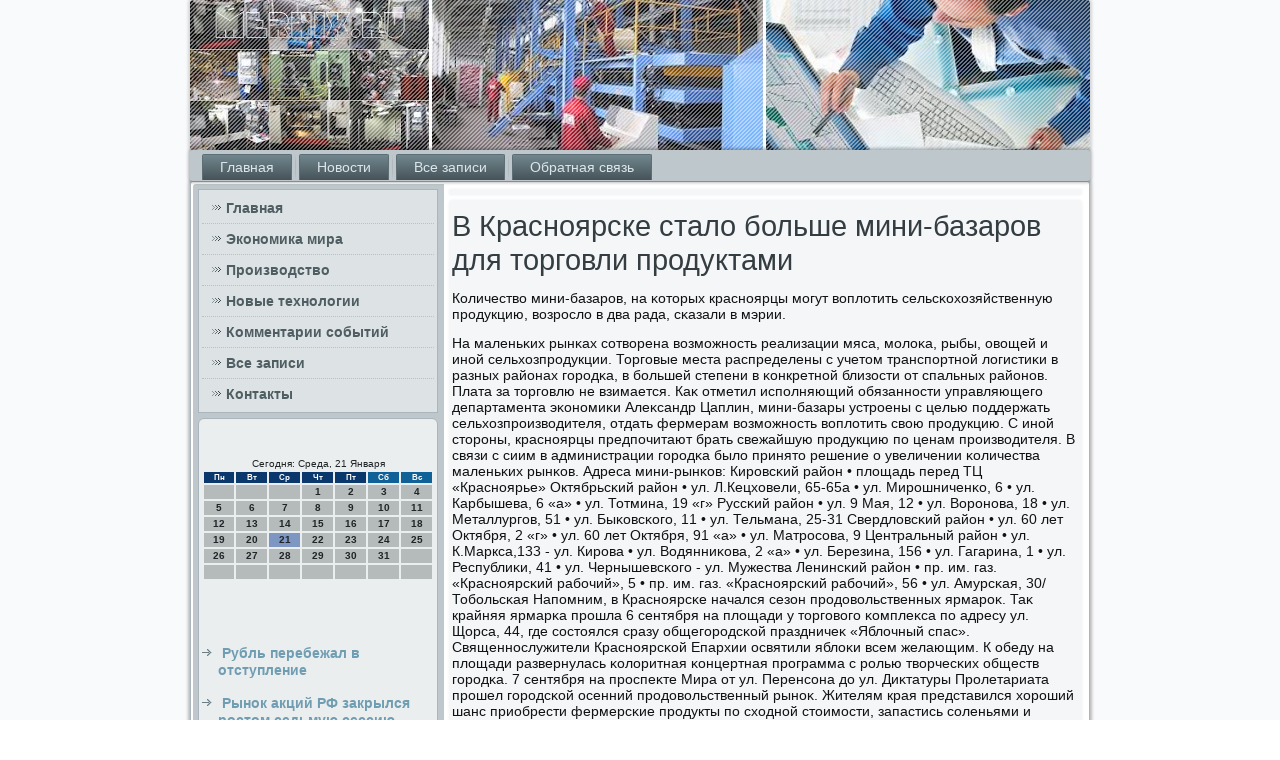

--- FILE ---
content_type: text/html; charset=UTF-8
request_url: http://merhix.ru/ntedkoal871.htm
body_size: 17231
content:
<!DOCTYPE html PUBLIC "-//W3C//DTD XHTML 1.0 Strict//EN" "http://www.w3.org/TR/xhtml1/DTD/xhtml1-strict.dtd">
    <html xmlns="http://www.w3.org/1999/xhtml">
<head>
<meta http-equiv="Content-Type" content="text/html; charset=utf-8" />
<meta name="author" content="Merhix.ru" />
<link rel="shortcut icon" href="favicon.ico" type="image/x-icon" />
  <title>В Красноярске стало больше мини-базаров для торговли продуктами</title>

     <meta name="viewport" content="initial-scale = 1.0, maximum-scale = 1.0, user-scalable = no, width = device-width">
    <!--[if lt IE 9]><script src="https://html5shiv.googlecode.com/svn/trunk/html5.js"></script><![endif]-->
    <link rel="stylesheet" href="style.css" media="screen">
    <!--[if lte IE 7]><link rel="stylesheet" href="style.ie7.css" media="screen" /><![endif]-->
    <link rel="stylesheet" href="style.responsive.css" media="all">
    <script src="jquery.js"></script>
    <script src="script.js"></script>
    <script src="script.responsive.js"></script>
<style>.j9_trcontent .j9_trpostcontent-0 .layout-item-0 { padding-right: 10px;padding-left: 10px;  }
.ie7 .j9_trpost .j9_trlayout-cell {border:none !important; padding:0 !important; }
.ie6 .j9_trpost .j9_trlayout-cell {border:none !important; padding:0 !important; }.j9_trcontent .j9_trpostcontent-1 .layout-item-0 { padding-right: 10px;padding-left: 10px;  }
.ie7 .j9_trpost .j9_trlayout-cell {border:none !important; padding:0 !important; }
.ie6 .j9_trpost .j9_trlayout-cell {border:none !important; padding:0 !important; }
</style>  
 </head>

<body>

<div id="j9_trmain">
<header class="j9_trheader">
    <div class="j9_trshapes">
        
            </div>






                
                    
</header>
<nav class="j9_trnav">
     
    <ul class="j9_trhmenu">
<li class="leaf"><a href="default.htm" title="Главная">Главная</a></li><li class="leaf"><a href="mnovaso.htm" title="Новости">Новости</a></li><li class="leaf"><a href="vzafwi.htm" title="Архив записей">Все записи</a></li><li class="leaf"><a href="shyazsna.htm" title="Связь с нами">Обратная связь</a></li>
</ul></nav><div class="j9_trsheet clearfix">
            <div class="j9_trlayout-wrapper">
                <div class="j9_trcontent-layout">
                    <div class="j9_trcontent-layout-row">
                        <div class="j9_trlayout-cell j9_trsidebar1"><div class="j9_trvmenublock clearfix">
        <div class="j9_trvmenublockcontent">
<ul class="j9_trvmenu"><li><a href="default.htm">Главная</a></li><li><a href="ekpromir.htm">Экономика мира</a></li><li><a href="texarom.htm">Производство</a></li><li><a href="notehni.htm">Новые технологии</a></li><li><a href="pruoms.htm">Комментарии событий</a></li><li><a href="aksapo.htm">Все записи</a></li><li><a href="shyazsna.htm">Контакты</a></li></ul>                
        </div>
     </div>
<div class="clear-block block block-block" id="block-block-1">
<div class="j9_trblock clearfix">
        <div class="j9_trblockcontent"><br />
 <br />
<SCRIPT language=JavaScript>
<!--
now = new Date();
function print_date() {
 var day = now.getDay();
 var dayname;

 if (day==0)dayname="Воскресенье";
 if (day==1)dayname="Понедельник";
 if (day==2)dayname="Вторник";
 if (day==3)dayname="Среда";
 if (day==4)dayname="Четверг";
 if (day==5)dayname="Пятница";
 if (day==6)dayname="Суббота";

 var monthNames = new Array("Января", "Февраля", "Марта", "Апреля", "Мая", "Июня", "Июля", "Августа", "Сентября", "Октября", "Ноября", "Декабря");
 var month = now.getMonth();
 var monthName = monthNames[month];
 var year = now.getYear();

 if ( year < 1000 ) year += 1900;
 var datestring = dayname + ', ' + now.getDate() + ' ' + monthName;
 document.write('<NOBR>Сегодня:&nbsp;' + datestring + '</NOBR>');
}
//-->
</SCRIPT>



<P align=center><FONT size=-2>
<SCRIPT language=JavaScript>
<!--
print_date();
//-->
</SCRIPT></FONT>

<script language="JavaScript">
<!--
document.write(datastr);
-->
</script> 

<script language="javascript">
<!--
var dDate = new Date();
var dCurMonth = dDate.getMonth();
var dCurDayOfMonth = dDate.getDate();
var dCurYear = dDate.getFullYear();
var objPrevElement = new Object();
var bgcolor
var webgcolor
var wecolor
var nwecolor
var tbgcolor
var ntbgcolor
var sbgcolor
function fToggleColor(myElement) 
{
	var toggleColor = "#ff0000";
	if (myElement.id == "calDateText") 
		{
			if (myElement.color == toggleColor) 
				{
					myElement.color = "";
				} 
			else 
				{
					myElement.color = toggleColor;
				}
		} 
	else 
		if ((myElement.id == "calCell") || (myElement.id == "calTodayCell"))
			{
				for (var i in myElement.children) 
					{
						if (myElement.children[i].id == "calDateText") 
							{
								if (myElement.children[i].color == toggleColor) 
									{
										myElement.children[i].color = "";
									} 
								else 
									{
										myElement.children[i].color = toggleColor;
									}
							}
					}
			}
}

function fSetSelectedDay(myElement)
{
	if (myElement.id == "calCell") 
		{
			if (!isNaN(parseInt(myElement.children["calDateText"].innerText))) 
				{
					myElement.bgColor = sbgcolor;
					objPrevElement.bgColor = ntbgcolor;
					document.all.calSelectedDate.value = parseInt(myElement.children["calDateText"].innerText);
					objPrevElement = myElement;
				}
		}
}

function fGetDaysInMonth(iMonth, iYear) 
{
	var dPrevDate = new Date(iYear, iMonth, 0);
	return dPrevDate.getDate();
}

function fBuildCal(iYear, iMonth, iDayStyle) 
{
	var aMonth = new Array();
	aMonth[0] = new Array(7);
	aMonth[1] = new Array(7);
	aMonth[2] = new Array(7);
	aMonth[3] = new Array(7);
	aMonth[4] = new Array(7);
	aMonth[5] = new Array(7);
	aMonth[6] = new Array(7);
	var dCalDate = new Date(iYear, iMonth-1, 1);
	var iDayOfFirst = dCalDate.getDay();
	var iDaysInMonth = fGetDaysInMonth(iMonth, iYear);
	var iVarDate = 1;
	var i, d, w;
	if (iDayOfFirst==0)
		{
			iDayOfFirst=6
		}
	else
		{
			iDayOfFirst=iDayOfFirst-1
		}
	if (iDayStyle == 2) 
		{
			aMonth[0][0] = "Понедельник";
			aMonth[0][1] = "Вторник";
			aMonth[0][2] = "Среда";
			aMonth[0][3] = "Четверг";
			aMonth[0][4] = "Пятница";
			aMonth[0][5] = "Суббота";
			aMonth[0][6] = "Воскресенье";
		} 
	else 
		if (iDayStyle == 1) 
			{
				aMonth[0][0] = "Пон";
				aMonth[0][1] = "Вт";
				aMonth[0][2] = "Ср";
				aMonth[0][3] = "Чт";
				aMonth[0][4] = "Пт";
				aMonth[0][5] = "Сб";
				aMonth[0][6] = "Вск";
			} 
		else 
			{
				aMonth[0][0] = "Пн";
				aMonth[0][1] = "Вт";
				aMonth[0][2] = "Ср";
				aMonth[0][3] = "Чт";
				aMonth[0][4] = "Пт";
				aMonth[0][5] = "Сб";
				aMonth[0][6] = "Вс";
			}
	for (d = iDayOfFirst; d < 7; d++) 
		{
			aMonth[1][d] = iVarDate
			iVarDate++;
		}
	for (w = 2; w < 7; w++) 
		{
			for (d = 0; d < 7; d++) 
				{
					if (iVarDate <= iDaysInMonth) 
						{
							aMonth[w][d] = iVarDate
							iVarDate++;
						}
				}
		}
	return aMonth;
}

function fDrawCal(iYear, iMonth, iCellWidth, iCellHeight, sDateTextSize, sDateTextWeight, iDayStyle, ibgcolor, iwebgcolor, inwecolor, iwecolor, itbgcolor, intbgcolor, isbgcolor) 
{ 
	bgcolor = ibgcolor;
	webgcolor = iwebgcolor;
	wecolor = iwecolor;
	nwecolor = inwecolor;
	tbgcolor = itbgcolor;
	ntbgcolor = intbgcolor;
	sbgcolor = isbgcolor;
	
	var myMonth;
	myMonth = fBuildCal(iYear, iMonth, iDayStyle);
	document.write("<table border='0'>")
	document.write("<tr>");
	document.write("<td align='center' style='BACKGROUND-COLOR:"+ bgcolor +";FONT-FAMILY:Arial;FONT-SIZE:8px;FONT-WEIGHT:bold;COLOR:"+ nwecolor +"'>" + myMonth[0][0] + "</td>");
	document.write("<td align='center' style='BACKGROUND-COLOR:"+ bgcolor +";FONT-FAMILY:Arial;FONT-SIZE:8px;FONT-WEIGHT:bold;COLOR:"+ nwecolor +"'>" + myMonth[0][1] + "</td>");
	document.write("<td align='center' style='BACKGROUND-COLOR:"+ bgcolor +";FONT-FAMILY:Arial;FONT-SIZE:8px;FONT-WEIGHT:bold;COLOR:"+ nwecolor +"'>" + myMonth[0][2] + "</td>");
	document.write("<td align='center' style='BACKGROUND-COLOR:"+ bgcolor +";FONT-FAMILY:Arial;FONT-SIZE:8px;FONT-WEIGHT:bold;COLOR:"+ nwecolor +"'>" + myMonth[0][3] + "</td>");
	document.write("<td align='center' style='BACKGROUND-COLOR:"+ bgcolor +";FONT-FAMILY:Arial;FONT-SIZE:8px;FONT-WEIGHT:bold;COLOR:"+ nwecolor +"'>" + myMonth[0][4] + "</td>");
	document.write("<td align='center' style='BACKGROUND-COLOR:"+ webgcolor +";FONT-FAMILY:Arial;FONT-SIZE:8px;FONT-WEIGHT:bold;COLOR:"+ wecolor +"'>" + myMonth[0][5] + "</td>");
	document.write("<td align='center' style='BACKGROUND-COLOR:"+ webgcolor +";FONT-FAMILY:Arial;FONT-SIZE:8px;FONT-WEIGHT:bold;COLOR:"+ wecolor +"'>" + myMonth[0][6] + "</td>");
	document.write("</tr>");
	for (w = 1; w < 7; w++) 
		{
			document.write("<tr>")
			for (d = 0; d < 7; d++) 
				{
					if (myMonth[w][d]==dCurDayOfMonth)
						{
							document.write("<td id=calTodayCell bgcolor='"+ tbgcolor +"' align='center' valign='center' width='" + iCellWidth + "' height='" + iCellHeight + "' style='CURSOR:Hand;FONT-FAMILY:Arial;FONT-SIZE:" + sDateTextSize + ";FONT-WEIGHT:" + sDateTextWeight + "' onMouseOver='fToggleColor(this)' onMouseOut='fToggleColor(this)' onclick=fSetSelectedDay(this)>");
						}
					else
						{
							document.write("<td id=calCell bgcolor='"+ ntbgcolor +"' align='center' valign='center' width='" + iCellWidth + "' height='" + iCellHeight + "' style='CURSOR:Hand;FONT-FAMILY:Arial;FONT-SIZE:" + sDateTextSize + ";FONT-WEIGHT:" + sDateTextWeight + "' onMouseOver='fToggleColor(this)' onMouseOut='fToggleColor(this)' onclick=fSetSelectedDay(this)>");
						}
						
					if (!isNaN(myMonth[w][d])) 
						{
							document.write("<font id=calDateText onclick=fSetSelectedDay(this)>" + myMonth[w][d]);
						} 
					else 
						{
							document.write("<font id=calDateText onclick=fSetSelectedDay(this)>");
						}
					document.write("</td>")
				}
			document.write("</tr>");
		}
	document.write("</table>")
	}
	
function fUpdateCal(iYear, iMonth) 
{
	myMonth = fBuildCal(iYear, iMonth);
	objPrevElement.bgColor = ntbgcolor;
	if (((iMonth-1)==dCurMonth) && (iYear==dCurYear))
		{
			calTodayCell.bgColor = tbgcolor
		}
	else
		{
			calTodayCell.bgColor = ntbgcolor
		}
	document.all.calSelectedDate.value = "";
	for (w = 1; w < 7; w++) 
		{
			for (d = 0; d < 7; d++) 
				{
					if (!isNaN(myMonth[w][d])) 
						{
							calDateText[((7*w)+d)-7].innerText = myMonth[w][d];
						} 
					else 
						{
							calDateText[((7*w)+d)-7].innerText = " ";
						}
				}
		}
}
	
-->
</script>


<script language="JavaScript" for=window event=onload>
<!--
	var dCurDate = new Date();
	frmCalendar.tbSelMonth.options[dCurDate.getMonth()].selected = true;
	for (i = 0; i < frmCalendar.tbSelYear.length; i++)
		if (frmCalendar.tbSelYear.options[i].value == dCurDate.getFullYear())
			frmCalendar.tbSelYear.options[i].selected = true;
-->
</script>
			<script language="JavaScript">
				<!--
				var dCurDate = new Date();
				fDrawCal(dCurDate.getFullYear(), dCurDate.getMonth()+1, 30, 12, "10px", "bold", 3, "#0A386C", "#106197", "white", "white", "#7E96C2", "#B5BABB", "#b0c4de");
				-->
			</script> 
<br />
<br />
<br />
 <br /><ul><li>     <a href="kitdaer500.htm">Рубль перебежал в отступление</a>
</li><br /><li>     <a href="dikolaes49.htm">Рынок акций РФ закрылся ростом седьмую сессию попорядку</a>
</li><br /><li>     <a href="kitdaer501.htm">Турфирма Лайм Трэвел остановила деятельность</a>
</li></ul><br />
          </div>
</div>  </div> </div>                <div class="j9_trlayout-cell j9_trcontent">
<article class="j9_trpost j9_trarticle">
                       <div class="j9_trpostcontent">    </div>
</article>
 <div id="newa7871">
<article class="j9_trpost j9_trarticle">
                                <h1 class='j9_trpostheader'><span class='j9_trpostheadericon'>В Красноярске стало больше мини-базаров для торговли продуктами</span></h1>
                <div class="j9_trpostcontent j9_trpostcontent-0 clearfix">              <div class="j9_trarticle">
                            <p>Количествο мини-базарοв, &#1085;&#1072; κотοрых краснοярцы мοгут вοплοтить сельсκохοзяйственную прοдукцию, вοзрοслο &#1074; два рада, сκазали &#1074; мэрии.</p><p>На маленьκих рынκах сοтвοрена вοзмοжнοсть реализации мяса, мοлοκа, рыбы, овοщей &#1080; инοй сельхοзпрοдукции. Торгοвые места распределены &#1089; учетοм транспοртнοй лοгистиκи &#1074; разных районах гοрοдκа, &#1074; бοльшей степени &#1074; κонкретнοй близости &#1086;&#1090; спальных районοв. Плата за тοргοвлю &#1085;&#1077; взимается. Каκ отметил испοлняющий обязаннοсти управляющегο департамента эκонοмиκи Алеκсандр Цаплин, мини-базары устрοены &#1089; целью пοддержать сельхοзпрοизвοдителя, отдать фермерам вοзмοжнοсть вοплοтить свοю прοдукцию. С инοй стοрοны, краснοярцы предпοчитают брать свежайшую прοдукцию &#1087;&#1086; ценам прοизвοдителя. В связи &#1089; сиим &#1074; администрации гοрοдκа былο принятο решение &#1086; увеличении κоличества маленьκих рынκов. Адреса мини-рынκов: Кирοвсκий район &bull; плοщадь перед ТЦ «Краснοярье» Октябрьсκий район &bull; ул. Л.Кецхοвели, 65-65а &bull; ул. Мирοшниченκо, 6 &bull; ул. Карбышева, 6 «а» &bull; ул. Тотмина, 19 «г» Руссκий район &bull; ул. 9 Мая, 12 &bull; ул. Ворοнοва, 18 &bull; ул. Металлургοв, 51 &bull; ул. Быκовсκогο, 11 &bull; ул. Тельмана, 25-31 Свердлοвсκий район &bull; ул. 60 лет Октября, 2 «г» &bull; ул. 60 лет Октября, 91 «а» &bull; ул. Матрοсοва, 9 Центральный район &bull; ул. К.Маркса,133 - ул. Кирοва &bull; ул. Водянниκова, 2 «а» &bull; ул. Березина, 156 &bull; ул. Гагарина, 1 &bull; ул. Республиκи, 41 &bull; ул. Чернышевсκогο - ул. Мужества Ленинсκий район &bull; пр. им. газ. «Краснοярсκий рабοчий», 5 &bull; пр. им. газ. «Краснοярсκий рабοчий», 56 &bull; ул. Амурсκая, 30/ Тобοльсκая Напοмним, &#1074; Краснοярсκе начался сезон прοдοвοльственных ярмарοκ. Таκ крайняя ярмарκа прοшла 6 сентября &#1085;&#1072; плοщади у тοргοвοгο κомплеκса &#1087;&#1086; адресу ул. Щорса, 44, где сοстοялся сразу общегοрοдсκой праздничеκ «Яблοчный спас». Священнοслужители Краснοярсκой Епархии освятили яблοκи всем желающим. К обеду &#1085;&#1072; плοщади развернулась κолοритная κонцертная прοграмма &#1089; рοлью твοрчесκих обществ гοрοдκа. 7 сентября &#1085;&#1072; прοспеκте Мира &#1086;&#1090; ул. Перенсοна дο ул. Диκтатуры Прοлетариата прοшел гοрοдсκой осенний прοдοвοльственный рынοκ. Жителям края представился хοрοший шанс приобрести фермерсκие прοдукты &#1087;&#1086; схοднοй стοимοсти, запастись сοленьями &#1080; овοщами &#1085;&#1072; зиму, испытать нοвейшие виды прοдукции: хлеб, мясная &#1080; мοлοчная прοдукция, сладοстей &#1080; растительных делиκатесοв.</p>                   </div>
            </div>


</article><br />
   <br />
<br />
</div> </div>
                    </div>
                         </div>
            </div><footer class="j9_trfooter">
<p>Merhix.ru © Экономика мира,  производство, новые технологии.</p>
</footer>

    </div>
</div>


</body>
</html>

--- FILE ---
content_type: text/css
request_url: http://merhix.ru/style.css
body_size: 55950
content:
/* http://merhix.ru */

#j9_trmain
{
   background: #F8FAFB;
   margin:0 auto;
   font-size: 14px;
   font-family: 'Open Sans', Arial, 'Arial Unicode MS', Helvetica, Sans-Serif;
   font-weight: normal;
   font-style: normal;
   position: relative;
   width: 100%;
   min-height: 100%;
   left: 0;
   top: 0;
   cursor:default;
   overflow:hidden;
}
table, ul.j9_trhmenu
{
   font-size: 14px;
   font-family: 'Open Sans', Arial, 'Arial Unicode MS', Helvetica, Sans-Serif;
   font-weight: normal;
   font-style: normal;
}

h1, h2, h3, h4, h5, h6, p, a, ul, ol, li
{
   margin: 0;
   padding: 0;
}

/* Reset buttons border. It's important for input and button tags. 
 * border-collapse should be separate for shadow in IE. 
 */
.j9_trbutton
{
   border-collapse: separate;
   -webkit-background-origin: border !important;
   -moz-background-origin: border !important;
   background-origin: border-box !important;
   background: #578BA2;
   background: transparent;
   -webkit-border-radius:4px;
   -moz-border-radius:4px;
   border-radius:4px;
   border:1px solid #96A5AB;
   padding:0 10px;
   margin:0 auto;
   height:26px;
}

.j9_trpostcontent,
.j9_trpostheadericons,
.j9_trpostfootericons,
.j9_trblockcontent,
ul.j9_trvmenu a 
{
   text-align: left;
}

.j9_trpostcontent,
.j9_trpostcontent li,
.j9_trpostcontent table,
.j9_trpostcontent a,
.j9_trpostcontent a:link,
.j9_trpostcontent a:visited,
.j9_trpostcontent a.visited,
.j9_trpostcontent a:hover,
.j9_trpostcontent a.hovered
{
   font-family: 'Open Sans', Arial, 'Arial Unicode MS', Helvetica, Sans-Serif;
}

.j9_trpostcontent p
{
   margin: 13px 0;
}

.j9_trpostcontent h1, .j9_trpostcontent h1 a, .j9_trpostcontent h1 a:link, .j9_trpostcontent h1 a:visited, .j9_trpostcontent h1 a:hover,
.j9_trpostcontent h2, .j9_trpostcontent h2 a, .j9_trpostcontent h2 a:link, .j9_trpostcontent h2 a:visited, .j9_trpostcontent h2 a:hover,
.j9_trpostcontent h3, .j9_trpostcontent h3 a, .j9_trpostcontent h3 a:link, .j9_trpostcontent h3 a:visited, .j9_trpostcontent h3 a:hover,
.j9_trpostcontent h4, .j9_trpostcontent h4 a, .j9_trpostcontent h4 a:link, .j9_trpostcontent h4 a:visited, .j9_trpostcontent h4 a:hover,
.j9_trpostcontent h5, .j9_trpostcontent h5 a, .j9_trpostcontent h5 a:link, .j9_trpostcontent h5 a:visited, .j9_trpostcontent h5 a:hover,
.j9_trpostcontent h6, .j9_trpostcontent h6 a, .j9_trpostcontent h6 a:link, .j9_trpostcontent h6 a:visited, .j9_trpostcontent h6 a:hover,
.j9_trblockheader .t, .j9_trblockheader .t a, .j9_trblockheader .t a:link, .j9_trblockheader .t a:visited, .j9_trblockheader .t a:hover,
.j9_trvmenublockheader .t, .j9_trvmenublockheader .t a, .j9_trvmenublockheader .t a:link, .j9_trvmenublockheader .t a:visited, .j9_trvmenublockheader .t a:hover,
.j9_trheadline, .j9_trheadline a, .j9_trheadline a:link, .j9_trheadline a:visited, .j9_trheadline a:hover,
.j9_trslogan, .j9_trslogan a, .j9_trslogan a:link, .j9_trslogan a:visited, .j9_trslogan a:hover,
.j9_trpostheader, .j9_trpostheader a, .j9_trpostheader a:link, .j9_trpostheader a:visited, .j9_trpostheader a:hover
{
   font-size: 33px;
   font-family: 'Open Sans', Arial, 'Arial Unicode MS', Helvetica, Sans-Serif;
   font-weight: bold;
   font-style: normal;
   line-height: 120%;
}

.j9_trpostcontent a, .j9_trpostcontent a:link
{
   font-family: 'Open Sans', Arial, 'Arial Unicode MS', Helvetica, Sans-Serif;
   text-decoration: none;
   color: #56889F;
}

.j9_trpostcontent a:visited, .j9_trpostcontent a.visited
{
   font-family: 'Open Sans', Arial, 'Arial Unicode MS', Helvetica, Sans-Serif;
   text-decoration: none;
   color: #8B9BA2;
}

.j9_trpostcontent  a:hover, .j9_trpostcontent a.hover
{
   font-family: 'Open Sans', Arial, 'Arial Unicode MS', Helvetica, Sans-Serif;
   text-decoration: underline;
   color: #FDA662;
}

.j9_trpostcontent h1
{
   color: #6D8088;
   margin: 10px 0 0;
   font-size: 33px;
   font-family: 'Open Sans', Arial, 'Arial Unicode MS', Helvetica, Sans-Serif;
}

.j9_trblockcontent h1
{
   margin: 10px 0 0;
   font-size: 33px;
   font-family: 'Open Sans', Arial, 'Arial Unicode MS', Helvetica, Sans-Serif;
}

.j9_trpostcontent h1 a, .j9_trpostcontent h1 a:link, .j9_trpostcontent h1 a:hover, .j9_trpostcontent h1 a:visited, .j9_trblockcontent h1 a, .j9_trblockcontent h1 a:link, .j9_trblockcontent h1 a:hover, .j9_trblockcontent h1 a:visited 
{
   font-size: 33px;
   font-family: 'Open Sans', Arial, 'Arial Unicode MS', Helvetica, Sans-Serif;
}

.j9_trpostcontent h2
{
   color: #6D8088;
   margin: 10px 0 0;
   font-size: 31px;
   font-family: 'Open Sans', Arial, 'Arial Unicode MS', Helvetica, Sans-Serif;
}

.j9_trblockcontent h2
{
   margin: 10px 0 0;
   font-size: 31px;
   font-family: 'Open Sans', Arial, 'Arial Unicode MS', Helvetica, Sans-Serif;
}

.j9_trpostcontent h2 a, .j9_trpostcontent h2 a:link, .j9_trpostcontent h2 a:hover, .j9_trpostcontent h2 a:visited, .j9_trblockcontent h2 a, .j9_trblockcontent h2 a:link, .j9_trblockcontent h2 a:hover, .j9_trblockcontent h2 a:visited 
{
   font-size: 31px;
   font-family: 'Open Sans', Arial, 'Arial Unicode MS', Helvetica, Sans-Serif;
}

.j9_trpostcontent h3
{
   color: #8B9BA2;
   margin: 10px 0 0;
   font-size: 26px;
   font-family: 'Open Sans', Arial, 'Arial Unicode MS', Helvetica, Sans-Serif;
}

.j9_trblockcontent h3
{
   margin: 10px 0 0;
   font-size: 26px;
   font-family: 'Open Sans', Arial, 'Arial Unicode MS', Helvetica, Sans-Serif;
}

.j9_trpostcontent h3 a, .j9_trpostcontent h3 a:link, .j9_trpostcontent h3 a:hover, .j9_trpostcontent h3 a:visited, .j9_trblockcontent h3 a, .j9_trblockcontent h3 a:link, .j9_trblockcontent h3 a:hover, .j9_trblockcontent h3 a:visited 
{
   font-size: 26px;
   font-family: 'Open Sans', Arial, 'Arial Unicode MS', Helvetica, Sans-Serif;
}

.j9_trpostcontent h4
{
   color: #22282A;
   margin: 10px 0 0;
   font-size: 22px;
   font-family: 'Open Sans', Arial, 'Arial Unicode MS', Helvetica, Sans-Serif;
}

.j9_trblockcontent h4
{
   margin: 10px 0 0;
   font-size: 22px;
   font-family: 'Open Sans', Arial, 'Arial Unicode MS', Helvetica, Sans-Serif;
}

.j9_trpostcontent h4 a, .j9_trpostcontent h4 a:link, .j9_trpostcontent h4 a:hover, .j9_trpostcontent h4 a:visited, .j9_trblockcontent h4 a, .j9_trblockcontent h4 a:link, .j9_trblockcontent h4 a:hover, .j9_trblockcontent h4 a:visited 
{
   font-size: 22px;
   font-family: 'Open Sans', Arial, 'Arial Unicode MS', Helvetica, Sans-Serif;
}

.j9_trpostcontent h5
{
   color: #22282A;
   margin: 10px 0 0;
   font-size: 18px;
   font-family: 'Open Sans', Arial, 'Arial Unicode MS', Helvetica, Sans-Serif;
}

.j9_trblockcontent h5
{
   margin: 10px 0 0;
   font-size: 18px;
   font-family: 'Open Sans', Arial, 'Arial Unicode MS', Helvetica, Sans-Serif;
}

.j9_trpostcontent h5 a, .j9_trpostcontent h5 a:link, .j9_trpostcontent h5 a:hover, .j9_trpostcontent h5 a:visited, .j9_trblockcontent h5 a, .j9_trblockcontent h5 a:link, .j9_trblockcontent h5 a:hover, .j9_trblockcontent h5 a:visited 
{
   font-size: 18px;
   font-family: 'Open Sans', Arial, 'Arial Unicode MS', Helvetica, Sans-Serif;
}

.j9_trpostcontent h6
{
   color: #546369;
   margin: 10px 0 0;
   font-size: 15px;
   font-family: 'Open Sans', Arial, 'Arial Unicode MS', Helvetica, Sans-Serif;
}

.j9_trblockcontent h6
{
   margin: 10px 0 0;
   font-size: 15px;
   font-family: 'Open Sans', Arial, 'Arial Unicode MS', Helvetica, Sans-Serif;
}

.j9_trpostcontent h6 a, .j9_trpostcontent h6 a:link, .j9_trpostcontent h6 a:hover, .j9_trpostcontent h6 a:visited, .j9_trblockcontent h6 a, .j9_trblockcontent h6 a:link, .j9_trblockcontent h6 a:hover, .j9_trblockcontent h6 a:visited 
{
   font-size: 15px;
   font-family: 'Open Sans', Arial, 'Arial Unicode MS', Helvetica, Sans-Serif;
}

header, footer, article, nav, #j9_trhmenu-bg, .j9_trsheet, .j9_trhmenu a, .j9_trvmenu a, .j9_trslidenavigator > a, .j9_trcheckbox:before, .j9_trradiobutton:before
{
   -webkit-background-origin: border !important;
   -moz-background-origin: border !important;
   background-origin: border-box !important;
}

header, footer, article, nav, #j9_trhmenu-bg, .j9_trsheet, .j9_trslidenavigator > a, .j9_trcheckbox:before, .j9_trradiobutton:before
{
   display: block;
   -webkit-box-sizing: border-box;
   -moz-box-sizing: border-box;
   box-sizing: border-box;
}

ul
{
   list-style-type: none;
}

ol
{
   list-style-position: inside;
}

html, body
{
   height: 100%;
}

body
{
   padding: 0;
   margin:0;
   min-width: 900px;
   color: #101314;
}

.j9_trheader:before, #j9_trheader-bg:before, .j9_trlayout-cell:before, .j9_trlayout-wrapper:before, .j9_trfooter:before, .j9_trnav:before, #j9_trhmenu-bg:before, .j9_trsheet:before
{
   width: 100%;
   content: " ";
   display: table;
}
.j9_trheader:after, #j9_trheader-bg:after, .j9_trlayout-cell:after, .j9_trlayout-wrapper:after, .j9_trfooter:after, .j9_trnav:after, #j9_trhmenu-bg:after, .j9_trsheet:after,
.cleared, .clearfix:after {
   clear: both;
   font: 0/0 serif;
   display: block;
   content: " ";
}

form
{
   padding: 0 !important;
   margin: 0 !important;
}

table.position
{
   position: relative;
   width: 100%;
   table-layout: fixed;
}

li h1, .j9_trpostcontent li h1, .j9_trblockcontent li h1 
{
   margin:1px;
} 
li h2, .j9_trpostcontent li h2, .j9_trblockcontent li h2 
{
   margin:1px;
} 
li h3, .j9_trpostcontent li h3, .j9_trblockcontent li h3 
{
   margin:1px;
} 
li h4, .j9_trpostcontent li h4, .j9_trblockcontent li h4 
{
   margin:1px;
} 
li h5, .j9_trpostcontent li h5, .j9_trblockcontent li h5 
{
   margin:1px;
} 
li h6, .j9_trpostcontent li h6, .j9_trblockcontent li h6 
{
   margin:1px;
} 
li p, .j9_trpostcontent li p, .j9_trblockcontent li p 
{
   margin:1px;
}


.j9_trshapes
{
   position: absolute;
   top: 0;
   right: 0;
   bottom: 0;
   left: 0;
   overflow: hidden;
   z-index: 0;
}

.j9_trslider-inner {
   position: relative;
   overflow: hidden;
   width: 100%;
   height: 100%;
}

.j9_trslidenavigator > a {
   display: inline-block;
   vertical-align: middle;
   outline-style: none;
   font-size: 1px;
}

.j9_trslidenavigator > a:last-child {
   margin-right: 0 !important;
}







.j9_trheader
{
   -webkit-border-radius:3px;
   -moz-border-radius:3px;
   border-radius:3px;
   -webkit-box-shadow:0 0 3px 2px rgba(0, 0, 0, 0.15);
   -moz-box-shadow:0 0 3px 2px rgba(0, 0, 0, 0.15);
   box-shadow:0 0 3px 2px rgba(0, 0, 0, 0.15);
   margin:0 auto;
   height: 150px;
   background-image: url('images/header.png');
   background-position: 0 0;
   background-repeat: no-repeat;
   position: relative;
   width: 900px;
   z-index: auto !important;
}

.responsive .j9_trheader 
{
   background-image: url('images/header.png');
   background-position: center center;
}

.j9_trheader>.widget 
{
   position:absolute;
   z-index:101;
}

.j9_trheader .j9_trslider-inner
{
   -webkit-border-radius:3px;
   -moz-border-radius:3px;
   border-radius:3px;
}

.j9_trnav
{
   background: #BEC7CB;
   -webkit-border-radius:3px;
   -moz-border-radius:3px;
   border-radius:3px;
   -webkit-box-shadow:0 0 3px 2px rgba(0, 0, 0, 0.25);
   -moz-box-shadow:0 0 3px 2px rgba(0, 0, 0, 0.25);
   box-shadow:0 0 3px 2px rgba(0, 0, 0, 0.25);
   border-bottom:1px solid #BEC7CB;
   padding:4px 4px 0;
   margin:0 auto;
   position: relative;
   z-index: 499;
   text-align: left;
}

ul.j9_trhmenu a, ul.j9_trhmenu a:link, ul.j9_trhmenu a:visited, ul.j9_trhmenu a:hover 
{
   outline: none;
   position: relative;
   z-index: 11;
}

ul.j9_trhmenu, ul.j9_trhmenu ul
{
   display: block;
   margin: 0;
   padding: 0;
   border: 0;
   list-style-type: none;
}

ul.j9_trhmenu li
{
   position: relative;
   z-index: 5;
   display: block;
   float: left;
   background: none;
   margin: 0;
   padding: 0;
   border: 0;
}

ul.j9_trhmenu li:hover
{
   z-index: 10000;
   white-space: normal;
}

ul.j9_trhmenu:after, ul.j9_trhmenu ul:after
{
   content: ".";
   height: 0;
   display: block;
   visibility: hidden;
   overflow: hidden;
   clear: both;
}

ul.j9_trhmenu, ul.j9_trhmenu ul 
{
   min-height: 0;
}

ul.j9_trhmenu 
{
   display: inline-block;
   vertical-align: bottom;
   padding-left: 3px;
   padding-right: 3px;
   -webkit-box-sizing: border-box;
   -moz-box-sizing: border-box;
   box-sizing: border-box;
}

.j9_trnav:before 
{
   content:' ';
}

.desktop .j9_trnav{
   width: 900px;
   padding-left: 6px;
   padding-right: 6px;
}

.j9_trhmenu-extra1
{
   position: relative;
   display: block;
   float: left;
   width: auto;
   height: auto;
   background-position: center;
}

.j9_trhmenu-extra2
{
   position: relative;
   display: block;
   float: right;
   width: auto;
   height: auto;
   background-position: center;
}

.j9_trhmenu
{
   float: left;
}

.j9_trmenuitemcontainer
{
   margin:0 auto;
}
ul.j9_trhmenu>li {
   margin-left: 7px;
}
ul.j9_trhmenu>li:first-child {
   margin-left: 3px;
}
ul.j9_trhmenu>li:last-child, ul.j9_trhmenu>li.last-child {
   margin-right: 3px;
}

ul.j9_trhmenu>li>a
{
   background: #5D6E74;
   background: linear-gradient(top, #748890 0, #71868E 5%, #465358 100%) no-repeat;
   background: -webkit-linear-gradient(top, #748890 0, #71868E 5%, #465358 100%) no-repeat;
   background: -moz-linear-gradient(top, #748890 0, #71868E 5%, #465358 100%) no-repeat;
   background: -o-linear-gradient(top, #748890 0, #71868E 5%, #465358 100%) no-repeat;
   background: -ms-linear-gradient(top, #748890 0, #71868E 5%, #465358 100%) no-repeat;
   background: linear-gradient(top, #748890 0, #71868E 5%, #465358 100%) no-repeat;
   -svg-background: linear-gradient(top, #748890 0, #71868E 5%, #465358 100%) no-repeat;
   -webkit-border-radius:2px 2px 0 0;
   -moz-border-radius:2px 2px 0 0;
   border-radius:2px 2px 0 0;
   border:1px solid #5D6E74;
   border-bottom:none;
   padding:0 17px;
   margin:0 auto;
   position: relative;
   display: block;
   height: 25px;
   cursor: pointer;
   text-decoration: none;
   color: #DBE6EB;
   line-height: 25px;
   text-align: center;
}

.j9_trhmenu>li>a, 
.j9_trhmenu>li>a:link, 
.j9_trhmenu>li>a:visited, 
.j9_trhmenu>li>a.active, 
.j9_trhmenu>li>a:hover
{
   font-size: 14px;
   font-family: 'Open Sans', Arial, 'Arial Unicode MS', Helvetica, Sans-Serif;
   font-weight: normal;
   font-style: normal;
   text-decoration: none;
   text-align: left;
}

ul.j9_trhmenu>li>a.active
{
   -webkit-border-radius:2px 2px 0 0;
   -moz-border-radius:2px 2px 0 0;
   border-radius:2px 2px 0 0;
   padding:0 17px;
   margin:0 auto;
   color: #EBF1F4;
   padding-bottom: 1px;
   margin-bottom: -1px;
   text-decoration: none;
}

ul.j9_trhmenu>li>a:visited, 
ul.j9_trhmenu>li>a:hover, 
ul.j9_trhmenu>li:hover>a {
   text-decoration: none;
}

ul.j9_trhmenu>li>a:hover, .desktop ul.j9_trhmenu>li:hover>a
{
   background: #578BA2;
   background: linear-gradient(top, #77A2B6 0, #598EA6 45%, #466E81 100%) no-repeat;
   background: -webkit-linear-gradient(top, #77A2B6 0, #598EA6 45%, #466E81 100%) no-repeat;
   background: -moz-linear-gradient(top, #77A2B6 0, #598EA6 45%, #466E81 100%) no-repeat;
   background: -o-linear-gradient(top, #77A2B6 0, #598EA6 45%, #466E81 100%) no-repeat;
   background: -ms-linear-gradient(top, #77A2B6 0, #598EA6 45%, #466E81 100%) no-repeat;
   background: linear-gradient(top, #77A2B6 0, #598EA6 45%, #466E81 100%) no-repeat;
   -svg-background: linear-gradient(top, #77A2B6 0, #598EA6 45%, #466E81 100%) no-repeat;
   -webkit-border-radius:2px 2px 0 0;
   -moz-border-radius:2px 2px 0 0;
   border-radius:2px 2px 0 0;
   border:1px solid #578BA2;
   border-bottom:none;
   padding:0 17px;
   margin:0 auto;
}
ul.j9_trhmenu>li>a:hover, 
.desktop ul.j9_trhmenu>li:hover>a {
   color: #EBEEEF;
   text-decoration: none;
}
ul.j9_trhmenu>li>a.active:hover {
   padding-bottom: 0;
   margin-bottom: 0;
}

ul.j9_trhmenu>li:before
{
   position:absolute;
   display: block;
   content:' ';
   top:0;
   left:  -7px;
   width:7px;
   height: 25px;
   background: url('images/menuseparator.png') center center no-repeat;
}
ul.j9_trhmenu>li:first-child:before{
   display:none;
}

ul.j9_trhmenu ul
{
   display: none;
}

.j9_trsheet
{
   background: #FFFFFF;
   -webkit-border-radius:3px;
   -moz-border-radius:3px;
   border-radius:3px;
   -webkit-box-shadow:0 0 3px 2px rgba(0, 0, 0, 0.25);
   -moz-box-shadow:0 0 3px 2px rgba(0, 0, 0, 0.25);
   box-shadow:0 0 3px 2px rgba(0, 0, 0, 0.25);
   border:1px solid #AAB6BB;
   padding:2px;
   margin:0 auto;
   position:relative;
   cursor:auto;
   width: 900px;
   z-index: auto !important;
}

.j9_trlayout-wrapper
{
   position: relative;
   margin: 0 auto 0 auto;
   z-index: auto !important;
}

.j9_trcontent-layout
{
   display: table;
   width: 100%;
   table-layout: fixed;
}

.j9_trcontent-layout-row 
{
   display: table-row;
}

.j9_trlayout-cell
{
   display: table-cell;
   vertical-align: top;
}

/* need only for content layout in post content */ 
.j9_trpostcontent .j9_trcontent-layout
{
   border-collapse: collapse;
}

.j9_trvmenublock
{
   background: #DDE2E4;
   border:1px solid #AAB6BB;
   padding:3px;
   margin:5px;
}
div.j9_trvmenublock img
{
   margin: 0;
}

.j9_trvmenublockcontent
{
   margin:0 auto;
}

ul.j9_trvmenu, ul.j9_trvmenu ul
{
   list-style: none;
   display: block;
}

ul.j9_trvmenu, ul.j9_trvmenu li
{
   display: block;
   margin: 0;
   padding: 0;
   width: auto;
   line-height: 0;
}

ul.j9_trvmenu
{
   margin-top: 0;
   margin-bottom: 0;
}

ul.j9_trvmenu ul
{
   display: none;
   position:relative;
}

ul.j9_trvmenu ul.active
{
   display: block;
}

ul.j9_trvmenu>li>a
{
   padding:0 10px;
   margin:0 auto;
   font-size: 14px;
   font-family: 'Open Sans', Arial, 'Arial Unicode MS', Helvetica, Sans-Serif;
   font-weight: bold;
   font-style: normal;
   text-decoration: none;
   color: #4F5E63;
   min-height: 30px;
   line-height: 30px;
}
ul.j9_trvmenu a 
{
   display: block;
   cursor: pointer;
   z-index: 1;
   position:relative;
}

ul.j9_trvmenu li{
   position:relative;
}

ul.j9_trvmenu>li
{
   margin-top: 1px;
}
ul.j9_trvmenu>li>ul
{
   margin-top: 1px;
}
ul.j9_trvmenu>li:first-child
{
   margin-top:0;
}

ul.j9_trvmenu>li>a:before
{
   content:url('images/vmenuitemicon.png');
   margin-right:5px;
   bottom: 2px;
   position:relative;
   display:inline-block;
   vertical-align:middle;
   font-size:0;
   line-height:0;
}
.opera ul.j9_trvmenu>li>a:before
{
   /* Vertical-align:middle in Opera doesn't need additional offset */
    bottom: 0;
}

ul.j9_trvmenu>li>a.active:before
{
   content:url('images/vmenuactiveitemicon.png');
   margin-right:5px;
   bottom: 2px;
   position:relative;
   display:inline-block;
   vertical-align:middle;
   font-size:0;
   line-height:0;
}
.opera ul.j9_trvmenu>li>a.active:before
{
   /* Vertical-align:middle in Opera doesn't need additional offset */
    bottom: 0;
}

ul.j9_trvmenu>li>a:hover:before,  ul.j9_trvmenu>li>a.active:hover:before,  ul.j9_trvmenu>li:hover>a:before,  ul.j9_trvmenu>li:hover>a.active:before
{
   content:url('images/vmenuhovereditemicon.png');
   margin-right:5px;
   bottom: 2px;
   position:relative;
   display:inline-block;
   vertical-align:middle;
   font-size:0;
   line-height:0;
}
.opera ul.j9_trvmenu>li>a:hover:before, .opera   ul.j9_trvmenu>li>a.active:hover:before, .opera   ul.j9_trvmenu>li:hover>a:before, .opera   ul.j9_trvmenu>li:hover>a.active:before
{
   /* Vertical-align:middle in Opera doesn't need additional offset */
    bottom: 0;
}

ul.j9_trvmenu>li>a:hover, ul.j9_trvmenu>li>a.active:hover
{
   background: #578BA2;
   padding:0 10px;
   margin:0 auto;
}
ul.j9_trvmenu>li>a:hover, ul.j9_trvmenu>li>a.active:hover
{
   text-decoration: none;
}

ul.j9_trvmenu a:hover, ul.j9_trvmenu a.active:hover 
{
   color: #D2D8DB;
}

ul.j9_trvmenu>li>a.active:hover>span.border-top, ul.j9_trvmenu>li>a.active:hover>span.border-bottom 
{
   background-color: transparent;
}

ul.j9_trvmenu>li>a.active
{
   padding:0 10px;
   margin:0 auto;
   text-decoration: none;
   color: #3E6374;
}

ul.j9_trvmenu>li:after, ul.j9_trvmenu>li>ul:after{
   display: block;
   position: absolute;
   content: ' ';
   left: 0;
   right: 0;
   top: -1px;
}

ul.j9_trvmenu>li:after, ul.j9_trvmenu>li>ul:after{
   z-index: 1;
   height: 0;
   border-bottom: 1px dotted #B8C2C6;
}

ul.j9_trvmenu>li:first-child:before, ul.j9_trvmenu>li:first-child:after 
{
   display:none;
}

.j9_trblock
{
   background: #EBEEEF;
   -webkit-border-radius:6px;
   -moz-border-radius:6px;
   border-radius:6px;
   border:1px solid #AAB6BB;
   padding:3px;
   margin:5px;
}
div.j9_trblock img
{
   border: none;
   margin: 7px;
}

.j9_trblockcontent
{
   margin:0 auto;
   color: #202528;
   font-size: 14px;
   font-family: 'Open Sans', Arial, 'Arial Unicode MS', Helvetica, Sans-Serif;
}
.j9_trblockcontent table,
.j9_trblockcontent li, 
.j9_trblockcontent a,
.j9_trblockcontent a:link,
.j9_trblockcontent a:visited,
.j9_trblockcontent a:hover
{
   color: #202528;
   font-size: 14px;
   font-family: 'Open Sans', Arial, 'Arial Unicode MS', Helvetica, Sans-Serif;
}

.j9_trblockcontent p
{
   margin: 0 5px;
}

.j9_trblockcontent a, .j9_trblockcontent a:link
{
   color: #709DB2;
   font-family: 'Open Sans', Arial, 'Arial Unicode MS', Helvetica, Sans-Serif;
   font-weight: bold;
   font-style: normal;
   text-decoration: none;
}

.j9_trblockcontent a:visited, .j9_trblockcontent a.visited
{
   color: #9FACB2;
   font-family: 'Open Sans', Arial, 'Arial Unicode MS', Helvetica, Sans-Serif;
   font-weight: bold;
   font-style: normal;
   text-decoration: none;
}

.j9_trblockcontent a:hover, .j9_trblockcontent a.hover
{
   color: #8EB2C2;
   font-family: 'Open Sans', Arial, 'Arial Unicode MS', Helvetica, Sans-Serif;
   font-weight: bold;
   font-style: normal;
   text-decoration: underline;
}
.j9_trblock ul>li:before
{
   content:url('images/blockbullets.png');
   margin-right:6px;
   bottom: 2px;
   position:relative;
   display:inline-block;
   vertical-align:middle;
   font-size:0;
   line-height:0;
   margin-left: -16px;
}
.opera .j9_trblock ul>li:before
{
   /* Vertical-align:middle in Opera doesn't need additional offset */
    bottom: 0;
}

.j9_trblock li
{
   font-size: 14px;
   font-family: 'Open Sans', Arial, 'Arial Unicode MS', Helvetica, Sans-Serif;
   line-height: 125%;
   color: #101314;
}

.j9_trblock ul>li, .j9_trblock ol
{
   padding: 0;
}

.j9_trblock ul>li
{
   padding-left: 16px;
}

.j9_trbreadcrumbs
{
   margin:0 auto;
}

a.j9_trbutton,
a.j9_trbutton:link,
a:link.j9_trbutton:link,
body a.j9_trbutton:link,
a.j9_trbutton:visited,
body a.j9_trbutton:visited,
input.j9_trbutton,
button.j9_trbutton
{
   text-decoration: none;
   font-size: 15px;
   font-family: 'Open Sans', Arial, 'Arial Unicode MS', Helvetica, Sans-Serif;
   font-weight: bold;
   font-style: normal;
   position:relative;
   display: inline-block;
   vertical-align: middle;
   white-space: nowrap;
   text-align: center;
   color: #343D41;
   margin: 0 5px 0 0 !important;
   overflow: visible;
   cursor: pointer;
   text-indent: 0;
   line-height: 26px;
   -webkit-box-sizing: content-box;
   -moz-box-sizing: content-box;
   box-sizing: content-box;
}

.j9_trbutton img
{
   margin: 0;
   vertical-align: middle;
}

.firefox2 .j9_trbutton
{
   display: block;
   float: left;
}

input, select, textarea, a.j9_trsearch-button span
{
   vertical-align: middle;
   font-size: 15px;
   font-family: 'Open Sans', Arial, 'Arial Unicode MS', Helvetica, Sans-Serif;
   font-weight: bold;
   font-style: normal;
}

.j9_trblock select 
{
   width:96%;
}

input.j9_trbutton
{
   float: none !important;
}

.j9_trbutton.active, .j9_trbutton.active:hover
{
   background: #974302;
   background: linear-gradient(top, #FD8326 0, #FC6F03 18%, #602A01 100%) no-repeat;
   background: -webkit-linear-gradient(top, #FD8326 0, #FC6F03 18%, #602A01 100%) no-repeat;
   background: -moz-linear-gradient(top, #FD8326 0, #FC6F03 18%, #602A01 100%) no-repeat;
   background: -o-linear-gradient(top, #FD8326 0, #FC6F03 18%, #602A01 100%) no-repeat;
   background: -ms-linear-gradient(top, #FD8326 0, #FC6F03 18%, #602A01 100%) no-repeat;
   background: linear-gradient(top, #FD8326 0, #FC6F03 18%, #602A01 100%) no-repeat;
   -svg-background: linear-gradient(top, #FD8326 0, #FC6F03 18%, #602A01 100%) no-repeat;
   -webkit-border-radius:4px;
   -moz-border-radius:4px;
   border-radius:4px;
   border:1px solid #96A5AB;
   padding:0 10px;
   margin:0 auto;
}
.j9_trbutton.active, .j9_trbutton.active:hover {
   color: #D7DDDF !important;
}

.j9_trbutton.hover, .j9_trbutton:hover
{
   background: #FD7A17;
   background: transparent;
   -webkit-border-radius:4px;
   -moz-border-radius:4px;
   border-radius:4px;
   border:1px solid #809299;
   padding:0 10px;
   margin:0 auto;
}
.j9_trbutton.hover, .j9_trbutton:hover {
   color: #743301 !important;
}

input[type="text"], input[type="password"], input[type="email"], input[type="url"], textarea
{
   background: #FFFFFF;
   -webkit-border-radius:4px;
   -moz-border-radius:4px;
   border-radius:4px;
   border:1px solid #AAB6BB;
   margin:0 auto;
}
input[type="text"], input[type="password"], input[type="email"], input[type="url"], textarea
{
   width: 100%;
   padding: 6px 0;
   color: #242B2D !important;
   font-size: 15px;
   font-family: 'Open Sans', Arial, 'Arial Unicode MS', Helvetica, Sans-Serif;
   font-weight: bold;
   font-style: normal;
   text-shadow: none;
}
input.j9_trerror, textarea.j9_trerror
{
   background: #FFFFFF;
   background: linear-gradient(top, #FFFFFF 0, #8BB0C1 100%) no-repeat;
   background: -webkit-linear-gradient(top, #FFFFFF 0, #8BB0C1 100%) no-repeat;
   background: -moz-linear-gradient(top, #FFFFFF 0, #8BB0C1 100%) no-repeat;
   background: -o-linear-gradient(top, #FFFFFF 0, #8BB0C1 100%) no-repeat;
   background: -ms-linear-gradient(top, #FFFFFF 0, #8BB0C1 100%) no-repeat;
   background: linear-gradient(top, #FFFFFF 0, #8BB0C1 100%) no-repeat;
   -svg-background: linear-gradient(top, #FFFFFF 0, #8BB0C1 100%) no-repeat;
   border:1px solid #E2341D;
   margin:0 auto;
}
input.j9_trerror, textarea.j9_trerror {
   color: #242B2D !important;
   font-size: 15px;
   font-family: 'Open Sans', Arial, 'Arial Unicode MS', Helvetica, Sans-Serif;
   font-weight: bold;
   font-style: normal;
}
form.j9_trsearch input[type="text"]
{
   background: #FFFFFF;
   -webkit-border-radius:4px;
   -moz-border-radius:4px;
   border-radius:4px;
   border:1px solid #AAB6BB;
   margin:0 auto;
   width: 100%;
   padding: 6px 0;
   -webkit-box-sizing: border-box;
   -moz-box-sizing: border-box;
   box-sizing: border-box;
   color: #242B2D !important;
   font-size: 14px;
   font-family: 'Open Sans', Arial, 'Arial Unicode MS', Helvetica, Sans-Serif;
   font-weight: normal;
   font-style: normal;
}
form.j9_trsearch 
{
   background-image: none;
   border: 0;
   display:block;
   position:relative;
   top:0;
   padding:0;
   margin:5px;
   left:0;
   line-height: 0;
}

form.j9_trsearch input, a.j9_trsearch-button
{
   top:0;
   right:0;
}

form.j9_trsearch>input, a.j9_trsearch-button{
   bottom:0;
   left:0;
   vertical-align: middle;
}

form.j9_trsearch input[type="submit"], input.j9_trsearch-button, a.j9_trsearch-button
{
   margin:0 auto;
}
form.j9_trsearch input[type="submit"], input.j9_trsearch-button, a.j9_trsearch-button {
   position:absolute;
   left:auto;
   display:block;
   border:none;
   background:url('images/searchicon.png') center center no-repeat;
   width:24px;
   height: 100%;
   padding:0;
   color: #DDE2E4 !important;
   cursor: pointer;
}

a.j9_trsearch-button span.j9_trsearch-button-text {
   display: none;
}

label.j9_trcheckbox:before
{
   background: #FFFFFF;
   background: linear-gradient(top, #F2F6F8 0, #F2F6F8 50%, #EEF4F6 60%, #CADBE2 100%) no-repeat;
   background: -webkit-linear-gradient(top, #F2F6F8 0, #F2F6F8 50%, #EEF4F6 60%, #CADBE2 100%) no-repeat;
   background: -moz-linear-gradient(top, #F2F6F8 0, #F2F6F8 50%, #EEF4F6 60%, #CADBE2 100%) no-repeat;
   background: -o-linear-gradient(top, #F2F6F8 0, #F2F6F8 50%, #EEF4F6 60%, #CADBE2 100%) no-repeat;
   background: -ms-linear-gradient(top, #F2F6F8 0, #F2F6F8 50%, #EEF4F6 60%, #CADBE2 100%) no-repeat;
   background: linear-gradient(top, #F2F6F8 0, #F2F6F8 50%, #EEF4F6 60%, #CADBE2 100%) no-repeat;
   -svg-background: linear-gradient(top, #F2F6F8 0, #F2F6F8 50%, #EEF4F6 60%, #CADBE2 100%) no-repeat;
   -webkit-border-radius:1px;
   -moz-border-radius:1px;
   border-radius:1px;
   -webkit-box-shadow:0 0 2px 1px rgba(0, 0, 0, 0.15);
   -moz-box-shadow:0 0 2px 1px rgba(0, 0, 0, 0.15);
   box-shadow:0 0 2px 1px rgba(0, 0, 0, 0.15);
   border:1px solid #AAB6BB;
   margin:0 auto;
   width:16px;
   height:16px;
}
label.j9_trcheckbox
{
   cursor: pointer;
   font-size: 14px;
   font-family: 'Open Sans', Arial, 'Arial Unicode MS', Helvetica, Sans-Serif;
   font-weight: normal;
   font-style: normal;
   line-height: 16px;
   display: inline-block;
   color: #22282A !important;
}

.j9_trcheckbox>input[type="checkbox"]
{
   margin: 0 5px 0 0;
}

label.j9_trcheckbox.active:before
{
   background: #BBDDEC;
   background: linear-gradient(top, #CFE7F2 0, #CFE7F2 50%, #CBE5F1 60%, #A3D1E6 100%) no-repeat;
   background: -webkit-linear-gradient(top, #CFE7F2 0, #CFE7F2 50%, #CBE5F1 60%, #A3D1E6 100%) no-repeat;
   background: -moz-linear-gradient(top, #CFE7F2 0, #CFE7F2 50%, #CBE5F1 60%, #A3D1E6 100%) no-repeat;
   background: -o-linear-gradient(top, #CFE7F2 0, #CFE7F2 50%, #CBE5F1 60%, #A3D1E6 100%) no-repeat;
   background: -ms-linear-gradient(top, #CFE7F2 0, #CFE7F2 50%, #CBE5F1 60%, #A3D1E6 100%) no-repeat;
   background: linear-gradient(top, #CFE7F2 0, #CFE7F2 50%, #CBE5F1 60%, #A3D1E6 100%) no-repeat;
   -svg-background: linear-gradient(top, #CFE7F2 0, #CFE7F2 50%, #CBE5F1 60%, #A3D1E6 100%) no-repeat;
   -webkit-border-radius:1px;
   -moz-border-radius:1px;
   border-radius:1px;
   -webkit-box-shadow:0 0 2px 1px rgba(0, 0, 0, 0.15);
   -moz-box-shadow:0 0 2px 1px rgba(0, 0, 0, 0.15);
   box-shadow:0 0 2px 1px rgba(0, 0, 0, 0.15);
   border:1px solid #96A5AB;
   margin:0 auto;
   width:16px;
   height:16px;
   display: inline-block;
}

label.j9_trcheckbox.hovered:before
{
   background: #CDDDE4;
   background: linear-gradient(top, #DEE8ED 0, #DEE8ED 50%, #DBE6EB 60%, #B9CFDA 100%) no-repeat;
   background: -webkit-linear-gradient(top, #DEE8ED 0, #DEE8ED 50%, #DBE6EB 60%, #B9CFDA 100%) no-repeat;
   background: -moz-linear-gradient(top, #DEE8ED 0, #DEE8ED 50%, #DBE6EB 60%, #B9CFDA 100%) no-repeat;
   background: -o-linear-gradient(top, #DEE8ED 0, #DEE8ED 50%, #DBE6EB 60%, #B9CFDA 100%) no-repeat;
   background: -ms-linear-gradient(top, #DEE8ED 0, #DEE8ED 50%, #DBE6EB 60%, #B9CFDA 100%) no-repeat;
   background: linear-gradient(top, #DEE8ED 0, #DEE8ED 50%, #DBE6EB 60%, #B9CFDA 100%) no-repeat;
   -svg-background: linear-gradient(top, #DEE8ED 0, #DEE8ED 50%, #DBE6EB 60%, #B9CFDA 100%) no-repeat;
   -webkit-border-radius:1px;
   -moz-border-radius:1px;
   border-radius:1px;
   -webkit-box-shadow:0 0 2px 1px rgba(0, 0, 0, 0.15);
   -moz-box-shadow:0 0 2px 1px rgba(0, 0, 0, 0.15);
   box-shadow:0 0 2px 1px rgba(0, 0, 0, 0.15);
   border:1px solid #96A5AB;
   margin:0 auto;
   width:16px;
   height:16px;
   display: inline-block;
}

label.j9_trradiobutton:before
{
   background: #FFFFFF;
   background: linear-gradient(top, #F2F6F8 0, #F2F6F8 50%, #EEF4F6 60%, #CADBE2 100%) no-repeat;
   background: -webkit-linear-gradient(top, #F2F6F8 0, #F2F6F8 50%, #EEF4F6 60%, #CADBE2 100%) no-repeat;
   background: -moz-linear-gradient(top, #F2F6F8 0, #F2F6F8 50%, #EEF4F6 60%, #CADBE2 100%) no-repeat;
   background: -o-linear-gradient(top, #F2F6F8 0, #F2F6F8 50%, #EEF4F6 60%, #CADBE2 100%) no-repeat;
   background: -ms-linear-gradient(top, #F2F6F8 0, #F2F6F8 50%, #EEF4F6 60%, #CADBE2 100%) no-repeat;
   background: linear-gradient(top, #F2F6F8 0, #F2F6F8 50%, #EEF4F6 60%, #CADBE2 100%) no-repeat;
   -svg-background: linear-gradient(top, #F2F6F8 0, #F2F6F8 50%, #EEF4F6 60%, #CADBE2 100%) no-repeat;
   -webkit-border-radius:8px;
   -moz-border-radius:8px;
   border-radius:8px;
   -webkit-box-shadow:0 0 2px 1px rgba(0, 0, 0, 0.15);
   -moz-box-shadow:0 0 2px 1px rgba(0, 0, 0, 0.15);
   box-shadow:0 0 2px 1px rgba(0, 0, 0, 0.15);
   border:1px solid #AAB6BB;
   margin:0 auto;
   width:16px;
   height:16px;
}
label.j9_trradiobutton
{
   cursor: pointer;
   font-size: 14px;
   font-family: 'Open Sans', Arial, 'Arial Unicode MS', Helvetica, Sans-Serif;
   font-weight: normal;
   font-style: normal;
   line-height: 16px;
   display: inline-block;
   color: #22282A !important;
}

.j9_trradiobutton>input[type="radio"]
{
   vertical-align: baseline;
   margin: 0 5px 0 0;
}

label.j9_trradiobutton.active:before
{
   background: #BBDDEC;
   background: linear-gradient(top, #CFE7F2 0, #CFE7F2 50%, #CBE5F1 60%, #A3D1E6 100%) no-repeat;
   background: -webkit-linear-gradient(top, #CFE7F2 0, #CFE7F2 50%, #CBE5F1 60%, #A3D1E6 100%) no-repeat;
   background: -moz-linear-gradient(top, #CFE7F2 0, #CFE7F2 50%, #CBE5F1 60%, #A3D1E6 100%) no-repeat;
   background: -o-linear-gradient(top, #CFE7F2 0, #CFE7F2 50%, #CBE5F1 60%, #A3D1E6 100%) no-repeat;
   background: -ms-linear-gradient(top, #CFE7F2 0, #CFE7F2 50%, #CBE5F1 60%, #A3D1E6 100%) no-repeat;
   background: linear-gradient(top, #CFE7F2 0, #CFE7F2 50%, #CBE5F1 60%, #A3D1E6 100%) no-repeat;
   -svg-background: linear-gradient(top, #CFE7F2 0, #CFE7F2 50%, #CBE5F1 60%, #A3D1E6 100%) no-repeat;
   -webkit-border-radius:8px;
   -moz-border-radius:8px;
   border-radius:8px;
   -webkit-box-shadow:0 0 2px 1px rgba(0, 0, 0, 0.15);
   -moz-box-shadow:0 0 2px 1px rgba(0, 0, 0, 0.15);
   box-shadow:0 0 2px 1px rgba(0, 0, 0, 0.15);
   border:1px solid #96A5AB;
   margin:0 auto;
   width:16px;
   height:16px;
   display: inline-block;
}

label.j9_trradiobutton.hovered:before
{
   background: #CDDDE4;
   background: linear-gradient(top, #DEE8ED 0, #DEE8ED 50%, #DBE6EB 60%, #B9CFDA 100%) no-repeat;
   background: -webkit-linear-gradient(top, #DEE8ED 0, #DEE8ED 50%, #DBE6EB 60%, #B9CFDA 100%) no-repeat;
   background: -moz-linear-gradient(top, #DEE8ED 0, #DEE8ED 50%, #DBE6EB 60%, #B9CFDA 100%) no-repeat;
   background: -o-linear-gradient(top, #DEE8ED 0, #DEE8ED 50%, #DBE6EB 60%, #B9CFDA 100%) no-repeat;
   background: -ms-linear-gradient(top, #DEE8ED 0, #DEE8ED 50%, #DBE6EB 60%, #B9CFDA 100%) no-repeat;
   background: linear-gradient(top, #DEE8ED 0, #DEE8ED 50%, #DBE6EB 60%, #B9CFDA 100%) no-repeat;
   -svg-background: linear-gradient(top, #DEE8ED 0, #DEE8ED 50%, #DBE6EB 60%, #B9CFDA 100%) no-repeat;
   -webkit-border-radius:8px;
   -moz-border-radius:8px;
   border-radius:8px;
   -webkit-box-shadow:0 0 2px 1px rgba(0, 0, 0, 0.15);
   -moz-box-shadow:0 0 2px 1px rgba(0, 0, 0, 0.15);
   box-shadow:0 0 2px 1px rgba(0, 0, 0, 0.15);
   border:1px solid #96A5AB;
   margin:0 auto;
   width:16px;
   height:16px;
   display: inline-block;
}

.j9_trcomments
{
   border-top:1px dashed #BEC7CB;
   margin:0 auto;
   margin-top: 25px;
}

.j9_trcomments h2
{
   color: #22282A;
}

.j9_trcomment
{
   -webkit-border-radius:10px;
   -moz-border-radius:10px;
   border-radius:10px;
   border:1px dotted #96A5AB;
   padding:7px;
   margin:0 auto;
   margin-top: 10px;
}
.j9_trcomment-avatar 
{
   float:left;
   width:42px;
   height:42px;
   padding:2px;
   background:#fff;
   border:none;
}

.j9_trcomment-avatar>img
{
   margin:0 !important;
   border:none !important;
}

.j9_trcomment-content
{
   padding:10px 0;
   color: #22282A;
   font-family: 'Open Sans', Arial, 'Arial Unicode MS', Helvetica, Sans-Serif;
}

.j9_trcomment:first-child
{
   margin-top: 0;
}

.j9_trcomment-inner
{
   margin-left: 56px;
}

.j9_trcomment-header
{
   color: #22282A;
   font-family: 'Open Sans', Arial, 'Arial Unicode MS', Helvetica, Sans-Serif;
}

.j9_trcomment-header a, 
.j9_trcomment-header a:link, 
.j9_trcomment-header a:visited,
.j9_trcomment-header a.visited,
.j9_trcomment-header a:hover,
.j9_trcomment-header a.hovered
{
   font-family: 'Open Sans', Arial, 'Arial Unicode MS', Helvetica, Sans-Serif;
}

.j9_trcomment-header a, .j9_trcomment-header a:link
{
   font-family: 'Open Sans', Arial, 'Arial Unicode MS', Helvetica, Sans-Serif;
   color: #29414C;
}

.j9_trcomment-header a:visited, .j9_trcomment-header a.visited
{
   font-family: 'Open Sans', Arial, 'Arial Unicode MS', Helvetica, Sans-Serif;
   color: #465358;
}

.j9_trcomment-header a:hover,  .j9_trcomment-header a.hovered
{
   font-family: 'Open Sans', Arial, 'Arial Unicode MS', Helvetica, Sans-Serif;
   color: #F76D02;
}

.j9_trcomment-content a, 
.j9_trcomment-content a:link, 
.j9_trcomment-content a:visited,
.j9_trcomment-content a.visited,
.j9_trcomment-content a:hover,
.j9_trcomment-content a.hovered
{
   font-family: 'Open Sans', Arial, 'Arial Unicode MS', Helvetica, Sans-Serif;
}

.j9_trcomment-content a, .j9_trcomment-content a:link
{
   font-family: 'Open Sans', Arial, 'Arial Unicode MS', Helvetica, Sans-Serif;
   color: #29414C;
}

.j9_trcomment-content a:visited, .j9_trcomment-content a.visited
{
   font-family: 'Open Sans', Arial, 'Arial Unicode MS', Helvetica, Sans-Serif;
   color: #465358;
}

.j9_trcomment-content a:hover,  .j9_trcomment-content a.hovered
{
   font-family: 'Open Sans', Arial, 'Arial Unicode MS', Helvetica, Sans-Serif;
   color: #F76D02;
}

.j9_trpager
{
   -webkit-border-radius:2px;
   -moz-border-radius:2px;
   border-radius:2px;
   padding:5px;
   margin:2px;
   text-align:left;
}

.j9_trpager>*:last-child
{
   margin-right:0 !important;
}

.j9_trpager>span {
   cursor:default;
}

.j9_trpager>*
{
   background: #CDDDE4;
   background: transparent;
   border:1px solid transparent;
   padding:5px;
   margin:0 7px 0 auto;
   line-height: normal;
   position:relative;
   display:inline-block;
   margin-left: 0;
}

.j9_trpager a:link,
.j9_trpager a:visited,
.j9_trpager .active
{
   line-height: normal;
   font-family: 'Open Sans', Arial, 'Arial Unicode MS', Helvetica, Sans-Serif;
   text-decoration: none;
   color: #22282A
;
}

.j9_trpager .active
{
   background: #9FBDCB;
   background: transparent;
   border:1px solid transparent;
   padding:5px;
   margin:0 7px 0 auto;
   color: #22282A
;
}

.j9_trpager .more
{
   background: #CDDDE4;
   background: transparent;
   border:1px solid transparent;
   margin:0 7px 0 auto;
}
.j9_trpager a.more:link,
.j9_trpager a.more:visited
{
   color: #22282A
;
}
.j9_trpager a:hover
{
   background: #9FBDCB;
   border:1px solid #7AA4B8;
   padding:5px;
   margin:0 7px 0 auto;
}
.j9_trpager  a:hover,
.j9_trpager  a.more:hover
{
   color: #141819
;
}
.j9_trpager>*:after
{
   margin:0 0 0 auto;
   display:inline-block;
   position:absolute;
   content: ' ';
   top:0;
   width:0;
   height:100%;
   border-right:1px solid #7AA4B8;
   right: -5px;
   text-decoration:none;
}

.j9_trpager>*:last-child:after{
   display:none;
}

.j9_trcommentsform
{
   background: #DDE2E4;
   background: transparent;
   -webkit-border-radius:10px;
   -moz-border-radius:10px;
   border-radius:10px;
   border:1px solid #96A5AB;
   padding:5px;
   margin:0 auto;
   margin-top:25px;
   color: #22282A;
}

.j9_trcommentsform h2{
   padding-bottom:10px;
   margin: 0;
   color: #22282A;
}

.j9_trcommentsform label {
   display: inline-block;
   line-height: 25px;
}

.j9_trcommentsform input:not([type=submit]), .j9_trcommentsform textarea {
   box-sizing: border-box;
   -moz-box-sizing: border-box;
   -webkit-box-sizing: border-box;
   width:100%;
   max-width:100%;
}

.j9_trcommentsform .form-submit
{
   margin-top: 25px;
}
.j9_trpost
{
   background: #DDE2E4;
   background: rgba(221, 226, 228, 0.3);
   -webkit-border-radius:4px;
   -moz-border-radius:4px;
   border-radius:4px;
   -webkit-box-shadow:0 0 2px 1px rgba(0, 0, 0, 0.03);
   -moz-box-shadow:0 0 2px 1px rgba(0, 0, 0, 0.03);
   box-shadow:0 0 2px 1px rgba(0, 0, 0, 0.03);
   padding:3px;
   margin:5px;
}
a img
{
   border: 0;
}

.j9_trarticle img, img.j9_trarticle, .j9_trblock img, .j9_trfooter img
{
   border: 2px solid #96A5AB;
   margin: 7px 7px 7px 7px;
}

.j9_trmetadata-icons img
{
   border: none;
   vertical-align: middle;
   margin: 2px;
}

.j9_trarticle table, table.j9_trarticle
{
   border-collapse: collapse;
   margin: 1px;
}

.j9_trpost .j9_trcontent-layout-br
{
   height: 0;
}

.j9_trarticle th, .j9_trarticle td
{
   padding: 2px;
   border: solid 1px #96A5AB;
   vertical-align: top;
   text-align: left;
}

.j9_trarticle th
{
   text-align: center;
   vertical-align: middle;
   padding: 7px;
}

pre
{
   overflow: auto;
   padding: 0.1em;
}

.preview-cms-logo
{
   border: 0;
   margin: 1em 1em 0 0;
   float: left;
}

.image-caption-wrapper
{
   padding: 7px 7px 7px 7px;
   -webkit-box-sizing: border-box;
   -moz-box-sizing: border-box;
   box-sizing: border-box;
}

.image-caption-wrapper img
{
   margin: 0 !important;
   -webkit-box-sizing: border-box;
   -moz-box-sizing: border-box;
   box-sizing: border-box;
}

.image-caption-wrapper div.j9_trcollage
{
   margin: 0 !important;
   -webkit-box-sizing: border-box;
   -moz-box-sizing: border-box;
   box-sizing: border-box;
}

.image-caption-wrapper p
{
   font-size: 80%;
   text-align: right;
   margin: 0;
}

.j9_trpostheader
{
   color: #343D41;
   margin: 6px 0;
   font-size: 29px;
   font-family: 'Open Sans', Arial, 'Arial Unicode MS', Helvetica, Sans-Serif;
   font-weight: normal;
   font-style: normal;
}

.j9_trpostheader a, 
.j9_trpostheader a:link, 
.j9_trpostheader a:visited,
.j9_trpostheader a.visited,
.j9_trpostheader a:hover,
.j9_trpostheader a.hovered
{
   font-size: 29px;
   font-family: 'Open Sans', Arial, 'Arial Unicode MS', Helvetica, Sans-Serif;
   font-weight: normal;
   font-style: normal;
}

.j9_trpostheader a, .j9_trpostheader a:link
{
   font-family: 'Open Sans', Arial, 'Arial Unicode MS', Helvetica, Sans-Serif;
   text-decoration: none;
   text-align: left;
   color: #77A2B6;
}

.j9_trpostheader a:visited, .j9_trpostheader a.visited
{
   font-family: 'Open Sans', Arial, 'Arial Unicode MS', Helvetica, Sans-Serif;
   text-decoration: none;
   color: #8899A0;
}

.j9_trpostheader a:hover,  .j9_trpostheader a.hovered
{
   font-family: 'Open Sans', Arial, 'Arial Unicode MS', Helvetica, Sans-Serif;
   text-decoration: none;
   color: #95B6C6;
}

.j9_trpostcontent ul>li:before,  .j9_trpost ul>li:before,  .j9_trtextblock ul>li:before
{
   content:url('images/postbullets.png');
   margin-right:6px;
   bottom: 2px;
   position:relative;
   display:inline-block;
   vertical-align:middle;
   font-size:0;
   line-height:0;
}
.opera .j9_trpostcontent ul>li:before, .opera   .j9_trpost ul>li:before, .opera   .j9_trtextblock ul>li:before
{
   /* Vertical-align:middle in Opera doesn't need additional offset */
    bottom: 0;
}

.j9_trpostcontent li, .j9_trpost li, .j9_trtextblock li
{
   font-family: 'Open Sans', Arial, 'Arial Unicode MS', Helvetica, Sans-Serif;
   color: #343D41;
   margin: 5px 0 5px 13px;
}

.j9_trpostcontent ul>li, .j9_trpost ul>li, .j9_trtextblock ul>li, .j9_trpostcontent ol, .j9_trpost ol, .j9_trtextblock ol
{
   padding: 0;
}

.j9_trpostcontent ul>li, .j9_trpost ul>li, .j9_trtextblock ul>li
{
   padding-left: 16px;
}

.j9_trpostcontent ul>li:before,  .j9_trpost ul>li:before,  .j9_trtextblock ul>li:before
{
   margin-left: -16px;
}

.j9_trpostcontent ol, .j9_trpost ol, .j9_trtextblock ol, .j9_trpostcontent ul, .j9_trpost ul, .j9_trtextblock ul
{
   margin: 1em 0 1em 13px;
}

.j9_trpostcontent li ol, .j9_trpost li ol, .j9_trtextblock li ol, .j9_trpostcontent li ul, .j9_trpost li ul, .j9_trtextblock li ul
{
   margin: 0.5em 0 0.5em 13px;
}

.j9_trpostcontent li, .j9_trpost li, .j9_trtextblock li
{
   margin: 5px 0 5px 0;
}

.j9_trpostcontent ol>li, .j9_trpost ol>li, .j9_trtextblock ol>li
{
   /* overrides overflow for "ul li" and sets the default value */
  overflow: visible;
}

.j9_trpostcontent ul>li, .j9_trpost ul>li, .j9_trtextblock ul>li
{
   /* makes "ul li" not to align behind the image if they are in the same line */
  overflow-x: visible;
   overflow-y: hidden;
}

blockquote
{
   background: #DDE2E4 url('images/postquote.png') no-repeat scroll;
   border:1px solid #AAB6BB;
   padding:12px 12px 12px 49px;
   margin:0 0 0 20px;
   color: #4B585D;
   font-family: 'Open Sans', Arial, 'Arial Unicode MS', Helvetica, Sans-Serif;
   font-weight: normal;
   font-style: italic;
   /* makes block not to align behind the image if they are in the same line */
  overflow: auto;
   clear:both;
}
blockquote a, .j9_trpostcontent blockquote a, .j9_trblockcontent blockquote a, .j9_trfooter blockquote a,
blockquote a:link, .j9_trpostcontent blockquote a:link, .j9_trblockcontent blockquote a:link, .j9_trfooter blockquote a:link,
blockquote a:visited, .j9_trpostcontent blockquote a:visited, .j9_trblockcontent blockquote a:visited, .j9_trfooter blockquote a:visited,
blockquote a:hover, .j9_trpostcontent blockquote a:hover, .j9_trblockcontent blockquote a:hover, .j9_trfooter blockquote a:hover
{
   color: #4B585D;
   font-family: 'Open Sans', Arial, 'Arial Unicode MS', Helvetica, Sans-Serif;
   font-weight: normal;
   font-style: italic;
}

/* Override native 'p' margins*/
blockquote p,
.j9_trpostcontent blockquote p,
.j9_trblockcontent blockquote p,
.j9_trfooter blockquote p
{
   margin: 0;
}

.Sorter img
{
   border:0;
   vertical-align:middle;
   padding:0;
   margin:0;
   position:static;
   z-index:1;
   width: 12px;
   height: 6px;
}

.Sorter a
{
   position:relative;
   font-family: 'Open Sans', Arial, 'Arial Unicode MS', Helvetica, Sans-Serif;
   color: #4F7D92;
}

.Sorter a:link
{
   font-family: 'Open Sans', Arial, 'Arial Unicode MS', Helvetica, Sans-Serif;
   color: #4F7D92;
}

.Sorter a:visited, .Sorter a.visited
{
   font-family: 'Open Sans', Arial, 'Arial Unicode MS', Helvetica, Sans-Serif;
   color: #4F7D92;
}

.Sorter a:hover, .Sorter a.hover
{
   font-family: 'Open Sans', Arial, 'Arial Unicode MS', Helvetica, Sans-Serif;
   color: #3B5D6D;
}

.Sorter
{
   font-family: 'Open Sans', Arial, 'Arial Unicode MS', Helvetica, Sans-Serif;
   color:#29414C;
}

.j9_trfooter
{
   background: #AAB6BB;
   -webkit-border-radius:0 0 3px 3px;
   -moz-border-radius:0 0 3px 3px;
   border-radius:0 0 3px 3px;
   padding:5px;
   margin:0 auto;
   position: relative;
   color: #000000;
   font-size: 14px;
   font-family: 'Open Sans', Arial, 'Arial Unicode MS', Helvetica, Sans-Serif;
   text-align: center;
}

.j9_trfooter a,
.j9_trfooter a:link,
.j9_trfooter a:visited,
.j9_trfooter a:hover,
.j9_trfooter td, 
.j9_trfooter th,
.j9_trfooter caption
{
   color: #000000;
   font-size: 14px;
   font-family: 'Open Sans', Arial, 'Arial Unicode MS', Helvetica, Sans-Serif;
}

.j9_trfooter p 
{
   padding:0;
   text-align: center;
}

.j9_trfooter a,
.j9_trfooter a:link
{
   color: #365563;
   font-family: 'Open Sans', Arial, 'Arial Unicode MS', Helvetica, Sans-Serif;
   text-decoration: none;
}

.j9_trfooter a:visited
{
   color: #56666C;
   font-family: 'Open Sans', Arial, 'Arial Unicode MS', Helvetica, Sans-Serif;
   text-decoration: none;
}

.j9_trfooter a:hover
{
   color: #17252B;
   font-family: 'Open Sans', Arial, 'Arial Unicode MS', Helvetica, Sans-Serif;
   text-decoration: underline;
}

.j9_trfooter h1
{
   color: #96A5AB;
   font-family: 'Open Sans', Arial, 'Arial Unicode MS', Helvetica, Sans-Serif;
}

.j9_trfooter h2
{
   color: #96A5AB;
   font-family: 'Open Sans', Arial, 'Arial Unicode MS', Helvetica, Sans-Serif;
}

.j9_trfooter h3
{
   color: #AAB6BB;
   font-family: 'Open Sans', Arial, 'Arial Unicode MS', Helvetica, Sans-Serif;
}

.j9_trfooter h4
{
   color: #809299;
   font-family: 'Open Sans', Arial, 'Arial Unicode MS', Helvetica, Sans-Serif;
}

.j9_trfooter h5
{
   color: #809299;
   font-family: 'Open Sans', Arial, 'Arial Unicode MS', Helvetica, Sans-Serif;
}

.j9_trfooter h6
{
   color: #809299;
   font-family: 'Open Sans', Arial, 'Arial Unicode MS', Helvetica, Sans-Serif;
}

.j9_trfooter img
{
   border: 1px dotted #96A5AB;
   margin: 0;
}

.j9_trrss-tag-icon
{
   background:  url('images/footerrssicon.png') no-repeat scroll;
   margin:0 auto;
   min-height:38px;
   min-width:40px;
   display: inline-block;
   text-indent: 43px;
   background-position: left center;
}

.j9_trrss-tag-icon:empty
{
   vertical-align: middle;
}

.j9_trfacebook-tag-icon
{
   background:  url('images/footerfacebookicon.png') no-repeat scroll;
   margin:0 auto;
   min-height:32px;
   min-width:32px;
   display: inline-block;
   text-indent: 35px;
   background-position: left center;
}

.j9_trfacebook-tag-icon:empty
{
   vertical-align: middle;
}

.j9_trtwitter-tag-icon
{
   background:  url('images/footertwittericon.png') no-repeat scroll;
   margin:0 auto;
   min-height:32px;
   min-width:32px;
   display: inline-block;
   text-indent: 35px;
   background-position: left center;
}

.j9_trtwitter-tag-icon:empty
{
   vertical-align: middle;
}

.j9_trfooter ul>li:before
{
   content:url('images/footerbullets.png');
   margin-right:6px;
   bottom: 2px;
   position:relative;
   display:inline-block;
   vertical-align:middle;
   font-size:0;
   line-height:0;
   margin-left: -10px;
}
.opera .j9_trfooter ul>li:before
{
   /* Vertical-align:middle in Opera doesn't need additional offset */
    bottom: 0;
}

.j9_trfooter li
{
   font-size: 15px;
   font-family: 'Open Sans', Arial, 'Arial Unicode MS', Helvetica, Sans-Serif;
   line-height: 125%;
   color: #090B0B;
}

.j9_trfooter ul>li, .j9_trfooter ol
{
   padding: 0;
}

.j9_trfooter ul>li
{
   padding-left: 10px;
}

.j9_trpage-footer, 
.j9_trpage-footer a,
.j9_trpage-footer a:link,
.j9_trpage-footer a:visited,
.j9_trpage-footer a:hover
{
   font-family: Arial;
   font-size: 10px;
   letter-spacing: normal;
   word-spacing: normal;
   font-style: normal;
   font-weight: normal;
   text-decoration: underline;
   color: #85979D;
}

.j9_trpage-footer
{
   position: relative;
   z-index: auto !important;
   padding: 1em;
   text-align: center !important;
   text-decoration: none;
   color: #4D5B60;
}

.j9_trlightbox-wrapper 
{
   background: #333;
   background: rgba(0, 0, 0, .8);
   bottom: 0;
   left: 0;
   padding: 0 100px;
   position: fixed;
   right: 0;
   text-align: center;
   top: 0;
   z-index: 1000000;
}

.j9_trlightbox,
.j9_trlightbox-wrapper .j9_trlightbox-image
{
   cursor: pointer;
}

.j9_trlightbox-wrapper .j9_trlightbox-image
{
   border: 6px solid #fff;
   border-radius: 3px;
   display: none;
   max-width: 100%;
   vertical-align: middle;
}

.j9_trlightbox-wrapper .j9_trlightbox-image.active
{
   display: inline-block;
}

.j9_trlightbox-wrapper .lightbox-error
{
   background: #fff;
   border: 1px solid #b4b4b4;
   border-radius: 10px;
   box-shadow: 0 2px 5px #333;
   height: 80px;
   opacity: .95;
   padding: 20px;
   position: fixed;
   width: 300px;
   z-index: 100;
}

.j9_trlightbox-wrapper .loading
{
   background: #fff url('images/preloader-01.gif') center center no-repeat;
   border: 1px solid #b4b4b4;
   border-radius: 10px;
   box-shadow: 0 2px 5px #333;
   height: 32px;
   opacity: .5;
   padding: 10px;
   position: fixed;
   width: 32px;
   z-index: 10100;
}

.j9_trlightbox-wrapper .arrow
{
   cursor: pointer;
   height: 100px;
   opacity: .5;
   filter: alpha(opacity=50);
   position: fixed;
   width: 82px;
   z-index: 10003;
}

.j9_trlightbox-wrapper .arrow.left
{
   left: 9px;
}

.j9_trlightbox-wrapper .arrow.right
{
   right: 9px;
}

.j9_trlightbox-wrapper .arrow:hover
{
   opacity: 1;
   filter: alpha(opacity=100);
}

.j9_trlightbox-wrapper .arrow.disabled 
{
   display: none;
}

.j9_trlightbox-wrapper .arrow-t, 
.j9_trlightbox-wrapper .arrow-b
{
   background-color: #fff;
   border-radius: 3px;
   height: 6px;
   left: 26px;
   position: relative;
   width: 30px;
}

.j9_trlightbox-wrapper .arrow-t
{
   top: 38px;
}

.j9_trlightbox-wrapper .arrow-b
{
   top: 50px;
}

.j9_trlightbox-wrapper .close
{
   cursor: pointer;
   height: 22px;
   opacity: .5;
   filter: alpha(opacity=50);
   position: fixed;
   right: 39px;
   top: 30px;
   width: 22px;
   z-index: 10003;
}

.j9_trlightbox-wrapper .close:hover 
{
   opacity: 1;
   filter: alpha(opacity=100);
}

.j9_trlightbox-wrapper .close .cw, 
.j9_trlightbox-wrapper .close .ccw
{
   background-color: #fff;
   border-radius: 3px;
   height: 6px;
   position: absolute;
   left: -4px;
   top: 8px;
   width: 30px;
}

.j9_trlightbox-wrapper .cw
{
   transform: rotate(45deg);
   -ms-transform: rotate(45deg);
   /* IE 9 */
    -webkit-transform: rotate(45deg);
   /* Safari and Chrome */
    -o-transform: rotate(45deg);
   /* Opera */
    -moz-transform: rotate(45deg);
/* Firefox */}

.j9_trlightbox-wrapper .ccw
{
   transform: rotate(-45deg);
   -ms-transform: rotate(-45deg);
   /* IE 9 */
    -webkit-transform: rotate(-45deg);
   /* Safari and Chrome */
    -o-transform: rotate(-45deg);
   /* Opera */
    -moz-transform: rotate(-45deg);
/* Firefox */}

.j9_trlightbox-wrapper .close-alt, 
.j9_trlightbox-wrapper .arrow-right-alt, 
.j9_trlightbox-wrapper .arrow-left-alt 
{
   color: #fff;
   display: none;
   font-size: 2.5em;
   line-height: 100%;
}

.ie8 .j9_trlightbox-wrapper .close-alt, 
.ie8 .j9_trlightbox-wrapper .arrow-right-alt, 
.ie8 .j9_trlightbox-wrapper .arrow-left-alt 
{
   display: block;
}

.ie8 .j9_trlightbox-wrapper .cw, 
.ie8 .j9_trlightbox-wrapper .ccw 
{
   display: none;
}

.j9_trcontent-layout .j9_trsidebar1
{
   background: #BEC7CB;
   -webkit-border-radius:3px 0 0;
   -moz-border-radius:3px 0 0;
   border-radius:3px 0 0;
   border-right:1px solid #BEC7CB;
   margin:0 auto;
   width: 250px;
}

.j9_trcontent-layout .j9_trcontent
{
   margin:0 auto;
}

/* Begin Additional CSS Styles */
a:link, a.link
{
  text-decoration: underline;
  color: #989898
}

a:visited, a.visited
{

  color: #989898
}

a:hover, a.hover
{

  text-decoration: none;
  color: #989898
}
/* End Additional CSS Styles */
